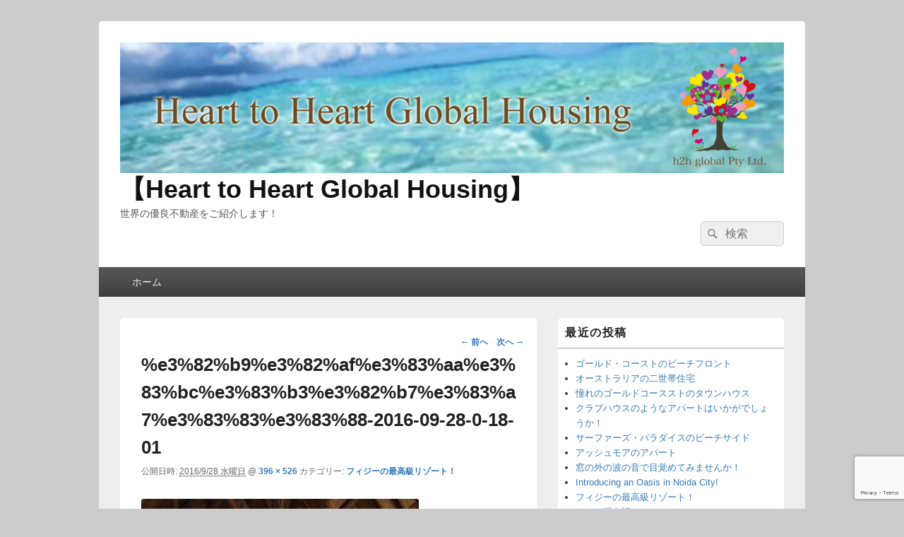

--- FILE ---
content_type: text/html; charset=utf-8
request_url: https://www.google.com/recaptcha/api2/anchor?ar=1&k=6Lf4rY8oAAAAAPye9yz7xv3k-p-d_m3C6wTiDcUZ&co=aHR0cHM6Ly9oZWFydDJoZWFydC1nbG9iYWwuY29tOjQ0Mw..&hl=en&v=PoyoqOPhxBO7pBk68S4YbpHZ&size=invisible&anchor-ms=20000&execute-ms=30000&cb=ke0uap34kn0h
body_size: 48944
content:
<!DOCTYPE HTML><html dir="ltr" lang="en"><head><meta http-equiv="Content-Type" content="text/html; charset=UTF-8">
<meta http-equiv="X-UA-Compatible" content="IE=edge">
<title>reCAPTCHA</title>
<style type="text/css">
/* cyrillic-ext */
@font-face {
  font-family: 'Roboto';
  font-style: normal;
  font-weight: 400;
  font-stretch: 100%;
  src: url(//fonts.gstatic.com/s/roboto/v48/KFO7CnqEu92Fr1ME7kSn66aGLdTylUAMa3GUBHMdazTgWw.woff2) format('woff2');
  unicode-range: U+0460-052F, U+1C80-1C8A, U+20B4, U+2DE0-2DFF, U+A640-A69F, U+FE2E-FE2F;
}
/* cyrillic */
@font-face {
  font-family: 'Roboto';
  font-style: normal;
  font-weight: 400;
  font-stretch: 100%;
  src: url(//fonts.gstatic.com/s/roboto/v48/KFO7CnqEu92Fr1ME7kSn66aGLdTylUAMa3iUBHMdazTgWw.woff2) format('woff2');
  unicode-range: U+0301, U+0400-045F, U+0490-0491, U+04B0-04B1, U+2116;
}
/* greek-ext */
@font-face {
  font-family: 'Roboto';
  font-style: normal;
  font-weight: 400;
  font-stretch: 100%;
  src: url(//fonts.gstatic.com/s/roboto/v48/KFO7CnqEu92Fr1ME7kSn66aGLdTylUAMa3CUBHMdazTgWw.woff2) format('woff2');
  unicode-range: U+1F00-1FFF;
}
/* greek */
@font-face {
  font-family: 'Roboto';
  font-style: normal;
  font-weight: 400;
  font-stretch: 100%;
  src: url(//fonts.gstatic.com/s/roboto/v48/KFO7CnqEu92Fr1ME7kSn66aGLdTylUAMa3-UBHMdazTgWw.woff2) format('woff2');
  unicode-range: U+0370-0377, U+037A-037F, U+0384-038A, U+038C, U+038E-03A1, U+03A3-03FF;
}
/* math */
@font-face {
  font-family: 'Roboto';
  font-style: normal;
  font-weight: 400;
  font-stretch: 100%;
  src: url(//fonts.gstatic.com/s/roboto/v48/KFO7CnqEu92Fr1ME7kSn66aGLdTylUAMawCUBHMdazTgWw.woff2) format('woff2');
  unicode-range: U+0302-0303, U+0305, U+0307-0308, U+0310, U+0312, U+0315, U+031A, U+0326-0327, U+032C, U+032F-0330, U+0332-0333, U+0338, U+033A, U+0346, U+034D, U+0391-03A1, U+03A3-03A9, U+03B1-03C9, U+03D1, U+03D5-03D6, U+03F0-03F1, U+03F4-03F5, U+2016-2017, U+2034-2038, U+203C, U+2040, U+2043, U+2047, U+2050, U+2057, U+205F, U+2070-2071, U+2074-208E, U+2090-209C, U+20D0-20DC, U+20E1, U+20E5-20EF, U+2100-2112, U+2114-2115, U+2117-2121, U+2123-214F, U+2190, U+2192, U+2194-21AE, U+21B0-21E5, U+21F1-21F2, U+21F4-2211, U+2213-2214, U+2216-22FF, U+2308-230B, U+2310, U+2319, U+231C-2321, U+2336-237A, U+237C, U+2395, U+239B-23B7, U+23D0, U+23DC-23E1, U+2474-2475, U+25AF, U+25B3, U+25B7, U+25BD, U+25C1, U+25CA, U+25CC, U+25FB, U+266D-266F, U+27C0-27FF, U+2900-2AFF, U+2B0E-2B11, U+2B30-2B4C, U+2BFE, U+3030, U+FF5B, U+FF5D, U+1D400-1D7FF, U+1EE00-1EEFF;
}
/* symbols */
@font-face {
  font-family: 'Roboto';
  font-style: normal;
  font-weight: 400;
  font-stretch: 100%;
  src: url(//fonts.gstatic.com/s/roboto/v48/KFO7CnqEu92Fr1ME7kSn66aGLdTylUAMaxKUBHMdazTgWw.woff2) format('woff2');
  unicode-range: U+0001-000C, U+000E-001F, U+007F-009F, U+20DD-20E0, U+20E2-20E4, U+2150-218F, U+2190, U+2192, U+2194-2199, U+21AF, U+21E6-21F0, U+21F3, U+2218-2219, U+2299, U+22C4-22C6, U+2300-243F, U+2440-244A, U+2460-24FF, U+25A0-27BF, U+2800-28FF, U+2921-2922, U+2981, U+29BF, U+29EB, U+2B00-2BFF, U+4DC0-4DFF, U+FFF9-FFFB, U+10140-1018E, U+10190-1019C, U+101A0, U+101D0-101FD, U+102E0-102FB, U+10E60-10E7E, U+1D2C0-1D2D3, U+1D2E0-1D37F, U+1F000-1F0FF, U+1F100-1F1AD, U+1F1E6-1F1FF, U+1F30D-1F30F, U+1F315, U+1F31C, U+1F31E, U+1F320-1F32C, U+1F336, U+1F378, U+1F37D, U+1F382, U+1F393-1F39F, U+1F3A7-1F3A8, U+1F3AC-1F3AF, U+1F3C2, U+1F3C4-1F3C6, U+1F3CA-1F3CE, U+1F3D4-1F3E0, U+1F3ED, U+1F3F1-1F3F3, U+1F3F5-1F3F7, U+1F408, U+1F415, U+1F41F, U+1F426, U+1F43F, U+1F441-1F442, U+1F444, U+1F446-1F449, U+1F44C-1F44E, U+1F453, U+1F46A, U+1F47D, U+1F4A3, U+1F4B0, U+1F4B3, U+1F4B9, U+1F4BB, U+1F4BF, U+1F4C8-1F4CB, U+1F4D6, U+1F4DA, U+1F4DF, U+1F4E3-1F4E6, U+1F4EA-1F4ED, U+1F4F7, U+1F4F9-1F4FB, U+1F4FD-1F4FE, U+1F503, U+1F507-1F50B, U+1F50D, U+1F512-1F513, U+1F53E-1F54A, U+1F54F-1F5FA, U+1F610, U+1F650-1F67F, U+1F687, U+1F68D, U+1F691, U+1F694, U+1F698, U+1F6AD, U+1F6B2, U+1F6B9-1F6BA, U+1F6BC, U+1F6C6-1F6CF, U+1F6D3-1F6D7, U+1F6E0-1F6EA, U+1F6F0-1F6F3, U+1F6F7-1F6FC, U+1F700-1F7FF, U+1F800-1F80B, U+1F810-1F847, U+1F850-1F859, U+1F860-1F887, U+1F890-1F8AD, U+1F8B0-1F8BB, U+1F8C0-1F8C1, U+1F900-1F90B, U+1F93B, U+1F946, U+1F984, U+1F996, U+1F9E9, U+1FA00-1FA6F, U+1FA70-1FA7C, U+1FA80-1FA89, U+1FA8F-1FAC6, U+1FACE-1FADC, U+1FADF-1FAE9, U+1FAF0-1FAF8, U+1FB00-1FBFF;
}
/* vietnamese */
@font-face {
  font-family: 'Roboto';
  font-style: normal;
  font-weight: 400;
  font-stretch: 100%;
  src: url(//fonts.gstatic.com/s/roboto/v48/KFO7CnqEu92Fr1ME7kSn66aGLdTylUAMa3OUBHMdazTgWw.woff2) format('woff2');
  unicode-range: U+0102-0103, U+0110-0111, U+0128-0129, U+0168-0169, U+01A0-01A1, U+01AF-01B0, U+0300-0301, U+0303-0304, U+0308-0309, U+0323, U+0329, U+1EA0-1EF9, U+20AB;
}
/* latin-ext */
@font-face {
  font-family: 'Roboto';
  font-style: normal;
  font-weight: 400;
  font-stretch: 100%;
  src: url(//fonts.gstatic.com/s/roboto/v48/KFO7CnqEu92Fr1ME7kSn66aGLdTylUAMa3KUBHMdazTgWw.woff2) format('woff2');
  unicode-range: U+0100-02BA, U+02BD-02C5, U+02C7-02CC, U+02CE-02D7, U+02DD-02FF, U+0304, U+0308, U+0329, U+1D00-1DBF, U+1E00-1E9F, U+1EF2-1EFF, U+2020, U+20A0-20AB, U+20AD-20C0, U+2113, U+2C60-2C7F, U+A720-A7FF;
}
/* latin */
@font-face {
  font-family: 'Roboto';
  font-style: normal;
  font-weight: 400;
  font-stretch: 100%;
  src: url(//fonts.gstatic.com/s/roboto/v48/KFO7CnqEu92Fr1ME7kSn66aGLdTylUAMa3yUBHMdazQ.woff2) format('woff2');
  unicode-range: U+0000-00FF, U+0131, U+0152-0153, U+02BB-02BC, U+02C6, U+02DA, U+02DC, U+0304, U+0308, U+0329, U+2000-206F, U+20AC, U+2122, U+2191, U+2193, U+2212, U+2215, U+FEFF, U+FFFD;
}
/* cyrillic-ext */
@font-face {
  font-family: 'Roboto';
  font-style: normal;
  font-weight: 500;
  font-stretch: 100%;
  src: url(//fonts.gstatic.com/s/roboto/v48/KFO7CnqEu92Fr1ME7kSn66aGLdTylUAMa3GUBHMdazTgWw.woff2) format('woff2');
  unicode-range: U+0460-052F, U+1C80-1C8A, U+20B4, U+2DE0-2DFF, U+A640-A69F, U+FE2E-FE2F;
}
/* cyrillic */
@font-face {
  font-family: 'Roboto';
  font-style: normal;
  font-weight: 500;
  font-stretch: 100%;
  src: url(//fonts.gstatic.com/s/roboto/v48/KFO7CnqEu92Fr1ME7kSn66aGLdTylUAMa3iUBHMdazTgWw.woff2) format('woff2');
  unicode-range: U+0301, U+0400-045F, U+0490-0491, U+04B0-04B1, U+2116;
}
/* greek-ext */
@font-face {
  font-family: 'Roboto';
  font-style: normal;
  font-weight: 500;
  font-stretch: 100%;
  src: url(//fonts.gstatic.com/s/roboto/v48/KFO7CnqEu92Fr1ME7kSn66aGLdTylUAMa3CUBHMdazTgWw.woff2) format('woff2');
  unicode-range: U+1F00-1FFF;
}
/* greek */
@font-face {
  font-family: 'Roboto';
  font-style: normal;
  font-weight: 500;
  font-stretch: 100%;
  src: url(//fonts.gstatic.com/s/roboto/v48/KFO7CnqEu92Fr1ME7kSn66aGLdTylUAMa3-UBHMdazTgWw.woff2) format('woff2');
  unicode-range: U+0370-0377, U+037A-037F, U+0384-038A, U+038C, U+038E-03A1, U+03A3-03FF;
}
/* math */
@font-face {
  font-family: 'Roboto';
  font-style: normal;
  font-weight: 500;
  font-stretch: 100%;
  src: url(//fonts.gstatic.com/s/roboto/v48/KFO7CnqEu92Fr1ME7kSn66aGLdTylUAMawCUBHMdazTgWw.woff2) format('woff2');
  unicode-range: U+0302-0303, U+0305, U+0307-0308, U+0310, U+0312, U+0315, U+031A, U+0326-0327, U+032C, U+032F-0330, U+0332-0333, U+0338, U+033A, U+0346, U+034D, U+0391-03A1, U+03A3-03A9, U+03B1-03C9, U+03D1, U+03D5-03D6, U+03F0-03F1, U+03F4-03F5, U+2016-2017, U+2034-2038, U+203C, U+2040, U+2043, U+2047, U+2050, U+2057, U+205F, U+2070-2071, U+2074-208E, U+2090-209C, U+20D0-20DC, U+20E1, U+20E5-20EF, U+2100-2112, U+2114-2115, U+2117-2121, U+2123-214F, U+2190, U+2192, U+2194-21AE, U+21B0-21E5, U+21F1-21F2, U+21F4-2211, U+2213-2214, U+2216-22FF, U+2308-230B, U+2310, U+2319, U+231C-2321, U+2336-237A, U+237C, U+2395, U+239B-23B7, U+23D0, U+23DC-23E1, U+2474-2475, U+25AF, U+25B3, U+25B7, U+25BD, U+25C1, U+25CA, U+25CC, U+25FB, U+266D-266F, U+27C0-27FF, U+2900-2AFF, U+2B0E-2B11, U+2B30-2B4C, U+2BFE, U+3030, U+FF5B, U+FF5D, U+1D400-1D7FF, U+1EE00-1EEFF;
}
/* symbols */
@font-face {
  font-family: 'Roboto';
  font-style: normal;
  font-weight: 500;
  font-stretch: 100%;
  src: url(//fonts.gstatic.com/s/roboto/v48/KFO7CnqEu92Fr1ME7kSn66aGLdTylUAMaxKUBHMdazTgWw.woff2) format('woff2');
  unicode-range: U+0001-000C, U+000E-001F, U+007F-009F, U+20DD-20E0, U+20E2-20E4, U+2150-218F, U+2190, U+2192, U+2194-2199, U+21AF, U+21E6-21F0, U+21F3, U+2218-2219, U+2299, U+22C4-22C6, U+2300-243F, U+2440-244A, U+2460-24FF, U+25A0-27BF, U+2800-28FF, U+2921-2922, U+2981, U+29BF, U+29EB, U+2B00-2BFF, U+4DC0-4DFF, U+FFF9-FFFB, U+10140-1018E, U+10190-1019C, U+101A0, U+101D0-101FD, U+102E0-102FB, U+10E60-10E7E, U+1D2C0-1D2D3, U+1D2E0-1D37F, U+1F000-1F0FF, U+1F100-1F1AD, U+1F1E6-1F1FF, U+1F30D-1F30F, U+1F315, U+1F31C, U+1F31E, U+1F320-1F32C, U+1F336, U+1F378, U+1F37D, U+1F382, U+1F393-1F39F, U+1F3A7-1F3A8, U+1F3AC-1F3AF, U+1F3C2, U+1F3C4-1F3C6, U+1F3CA-1F3CE, U+1F3D4-1F3E0, U+1F3ED, U+1F3F1-1F3F3, U+1F3F5-1F3F7, U+1F408, U+1F415, U+1F41F, U+1F426, U+1F43F, U+1F441-1F442, U+1F444, U+1F446-1F449, U+1F44C-1F44E, U+1F453, U+1F46A, U+1F47D, U+1F4A3, U+1F4B0, U+1F4B3, U+1F4B9, U+1F4BB, U+1F4BF, U+1F4C8-1F4CB, U+1F4D6, U+1F4DA, U+1F4DF, U+1F4E3-1F4E6, U+1F4EA-1F4ED, U+1F4F7, U+1F4F9-1F4FB, U+1F4FD-1F4FE, U+1F503, U+1F507-1F50B, U+1F50D, U+1F512-1F513, U+1F53E-1F54A, U+1F54F-1F5FA, U+1F610, U+1F650-1F67F, U+1F687, U+1F68D, U+1F691, U+1F694, U+1F698, U+1F6AD, U+1F6B2, U+1F6B9-1F6BA, U+1F6BC, U+1F6C6-1F6CF, U+1F6D3-1F6D7, U+1F6E0-1F6EA, U+1F6F0-1F6F3, U+1F6F7-1F6FC, U+1F700-1F7FF, U+1F800-1F80B, U+1F810-1F847, U+1F850-1F859, U+1F860-1F887, U+1F890-1F8AD, U+1F8B0-1F8BB, U+1F8C0-1F8C1, U+1F900-1F90B, U+1F93B, U+1F946, U+1F984, U+1F996, U+1F9E9, U+1FA00-1FA6F, U+1FA70-1FA7C, U+1FA80-1FA89, U+1FA8F-1FAC6, U+1FACE-1FADC, U+1FADF-1FAE9, U+1FAF0-1FAF8, U+1FB00-1FBFF;
}
/* vietnamese */
@font-face {
  font-family: 'Roboto';
  font-style: normal;
  font-weight: 500;
  font-stretch: 100%;
  src: url(//fonts.gstatic.com/s/roboto/v48/KFO7CnqEu92Fr1ME7kSn66aGLdTylUAMa3OUBHMdazTgWw.woff2) format('woff2');
  unicode-range: U+0102-0103, U+0110-0111, U+0128-0129, U+0168-0169, U+01A0-01A1, U+01AF-01B0, U+0300-0301, U+0303-0304, U+0308-0309, U+0323, U+0329, U+1EA0-1EF9, U+20AB;
}
/* latin-ext */
@font-face {
  font-family: 'Roboto';
  font-style: normal;
  font-weight: 500;
  font-stretch: 100%;
  src: url(//fonts.gstatic.com/s/roboto/v48/KFO7CnqEu92Fr1ME7kSn66aGLdTylUAMa3KUBHMdazTgWw.woff2) format('woff2');
  unicode-range: U+0100-02BA, U+02BD-02C5, U+02C7-02CC, U+02CE-02D7, U+02DD-02FF, U+0304, U+0308, U+0329, U+1D00-1DBF, U+1E00-1E9F, U+1EF2-1EFF, U+2020, U+20A0-20AB, U+20AD-20C0, U+2113, U+2C60-2C7F, U+A720-A7FF;
}
/* latin */
@font-face {
  font-family: 'Roboto';
  font-style: normal;
  font-weight: 500;
  font-stretch: 100%;
  src: url(//fonts.gstatic.com/s/roboto/v48/KFO7CnqEu92Fr1ME7kSn66aGLdTylUAMa3yUBHMdazQ.woff2) format('woff2');
  unicode-range: U+0000-00FF, U+0131, U+0152-0153, U+02BB-02BC, U+02C6, U+02DA, U+02DC, U+0304, U+0308, U+0329, U+2000-206F, U+20AC, U+2122, U+2191, U+2193, U+2212, U+2215, U+FEFF, U+FFFD;
}
/* cyrillic-ext */
@font-face {
  font-family: 'Roboto';
  font-style: normal;
  font-weight: 900;
  font-stretch: 100%;
  src: url(//fonts.gstatic.com/s/roboto/v48/KFO7CnqEu92Fr1ME7kSn66aGLdTylUAMa3GUBHMdazTgWw.woff2) format('woff2');
  unicode-range: U+0460-052F, U+1C80-1C8A, U+20B4, U+2DE0-2DFF, U+A640-A69F, U+FE2E-FE2F;
}
/* cyrillic */
@font-face {
  font-family: 'Roboto';
  font-style: normal;
  font-weight: 900;
  font-stretch: 100%;
  src: url(//fonts.gstatic.com/s/roboto/v48/KFO7CnqEu92Fr1ME7kSn66aGLdTylUAMa3iUBHMdazTgWw.woff2) format('woff2');
  unicode-range: U+0301, U+0400-045F, U+0490-0491, U+04B0-04B1, U+2116;
}
/* greek-ext */
@font-face {
  font-family: 'Roboto';
  font-style: normal;
  font-weight: 900;
  font-stretch: 100%;
  src: url(//fonts.gstatic.com/s/roboto/v48/KFO7CnqEu92Fr1ME7kSn66aGLdTylUAMa3CUBHMdazTgWw.woff2) format('woff2');
  unicode-range: U+1F00-1FFF;
}
/* greek */
@font-face {
  font-family: 'Roboto';
  font-style: normal;
  font-weight: 900;
  font-stretch: 100%;
  src: url(//fonts.gstatic.com/s/roboto/v48/KFO7CnqEu92Fr1ME7kSn66aGLdTylUAMa3-UBHMdazTgWw.woff2) format('woff2');
  unicode-range: U+0370-0377, U+037A-037F, U+0384-038A, U+038C, U+038E-03A1, U+03A3-03FF;
}
/* math */
@font-face {
  font-family: 'Roboto';
  font-style: normal;
  font-weight: 900;
  font-stretch: 100%;
  src: url(//fonts.gstatic.com/s/roboto/v48/KFO7CnqEu92Fr1ME7kSn66aGLdTylUAMawCUBHMdazTgWw.woff2) format('woff2');
  unicode-range: U+0302-0303, U+0305, U+0307-0308, U+0310, U+0312, U+0315, U+031A, U+0326-0327, U+032C, U+032F-0330, U+0332-0333, U+0338, U+033A, U+0346, U+034D, U+0391-03A1, U+03A3-03A9, U+03B1-03C9, U+03D1, U+03D5-03D6, U+03F0-03F1, U+03F4-03F5, U+2016-2017, U+2034-2038, U+203C, U+2040, U+2043, U+2047, U+2050, U+2057, U+205F, U+2070-2071, U+2074-208E, U+2090-209C, U+20D0-20DC, U+20E1, U+20E5-20EF, U+2100-2112, U+2114-2115, U+2117-2121, U+2123-214F, U+2190, U+2192, U+2194-21AE, U+21B0-21E5, U+21F1-21F2, U+21F4-2211, U+2213-2214, U+2216-22FF, U+2308-230B, U+2310, U+2319, U+231C-2321, U+2336-237A, U+237C, U+2395, U+239B-23B7, U+23D0, U+23DC-23E1, U+2474-2475, U+25AF, U+25B3, U+25B7, U+25BD, U+25C1, U+25CA, U+25CC, U+25FB, U+266D-266F, U+27C0-27FF, U+2900-2AFF, U+2B0E-2B11, U+2B30-2B4C, U+2BFE, U+3030, U+FF5B, U+FF5D, U+1D400-1D7FF, U+1EE00-1EEFF;
}
/* symbols */
@font-face {
  font-family: 'Roboto';
  font-style: normal;
  font-weight: 900;
  font-stretch: 100%;
  src: url(//fonts.gstatic.com/s/roboto/v48/KFO7CnqEu92Fr1ME7kSn66aGLdTylUAMaxKUBHMdazTgWw.woff2) format('woff2');
  unicode-range: U+0001-000C, U+000E-001F, U+007F-009F, U+20DD-20E0, U+20E2-20E4, U+2150-218F, U+2190, U+2192, U+2194-2199, U+21AF, U+21E6-21F0, U+21F3, U+2218-2219, U+2299, U+22C4-22C6, U+2300-243F, U+2440-244A, U+2460-24FF, U+25A0-27BF, U+2800-28FF, U+2921-2922, U+2981, U+29BF, U+29EB, U+2B00-2BFF, U+4DC0-4DFF, U+FFF9-FFFB, U+10140-1018E, U+10190-1019C, U+101A0, U+101D0-101FD, U+102E0-102FB, U+10E60-10E7E, U+1D2C0-1D2D3, U+1D2E0-1D37F, U+1F000-1F0FF, U+1F100-1F1AD, U+1F1E6-1F1FF, U+1F30D-1F30F, U+1F315, U+1F31C, U+1F31E, U+1F320-1F32C, U+1F336, U+1F378, U+1F37D, U+1F382, U+1F393-1F39F, U+1F3A7-1F3A8, U+1F3AC-1F3AF, U+1F3C2, U+1F3C4-1F3C6, U+1F3CA-1F3CE, U+1F3D4-1F3E0, U+1F3ED, U+1F3F1-1F3F3, U+1F3F5-1F3F7, U+1F408, U+1F415, U+1F41F, U+1F426, U+1F43F, U+1F441-1F442, U+1F444, U+1F446-1F449, U+1F44C-1F44E, U+1F453, U+1F46A, U+1F47D, U+1F4A3, U+1F4B0, U+1F4B3, U+1F4B9, U+1F4BB, U+1F4BF, U+1F4C8-1F4CB, U+1F4D6, U+1F4DA, U+1F4DF, U+1F4E3-1F4E6, U+1F4EA-1F4ED, U+1F4F7, U+1F4F9-1F4FB, U+1F4FD-1F4FE, U+1F503, U+1F507-1F50B, U+1F50D, U+1F512-1F513, U+1F53E-1F54A, U+1F54F-1F5FA, U+1F610, U+1F650-1F67F, U+1F687, U+1F68D, U+1F691, U+1F694, U+1F698, U+1F6AD, U+1F6B2, U+1F6B9-1F6BA, U+1F6BC, U+1F6C6-1F6CF, U+1F6D3-1F6D7, U+1F6E0-1F6EA, U+1F6F0-1F6F3, U+1F6F7-1F6FC, U+1F700-1F7FF, U+1F800-1F80B, U+1F810-1F847, U+1F850-1F859, U+1F860-1F887, U+1F890-1F8AD, U+1F8B0-1F8BB, U+1F8C0-1F8C1, U+1F900-1F90B, U+1F93B, U+1F946, U+1F984, U+1F996, U+1F9E9, U+1FA00-1FA6F, U+1FA70-1FA7C, U+1FA80-1FA89, U+1FA8F-1FAC6, U+1FACE-1FADC, U+1FADF-1FAE9, U+1FAF0-1FAF8, U+1FB00-1FBFF;
}
/* vietnamese */
@font-face {
  font-family: 'Roboto';
  font-style: normal;
  font-weight: 900;
  font-stretch: 100%;
  src: url(//fonts.gstatic.com/s/roboto/v48/KFO7CnqEu92Fr1ME7kSn66aGLdTylUAMa3OUBHMdazTgWw.woff2) format('woff2');
  unicode-range: U+0102-0103, U+0110-0111, U+0128-0129, U+0168-0169, U+01A0-01A1, U+01AF-01B0, U+0300-0301, U+0303-0304, U+0308-0309, U+0323, U+0329, U+1EA0-1EF9, U+20AB;
}
/* latin-ext */
@font-face {
  font-family: 'Roboto';
  font-style: normal;
  font-weight: 900;
  font-stretch: 100%;
  src: url(//fonts.gstatic.com/s/roboto/v48/KFO7CnqEu92Fr1ME7kSn66aGLdTylUAMa3KUBHMdazTgWw.woff2) format('woff2');
  unicode-range: U+0100-02BA, U+02BD-02C5, U+02C7-02CC, U+02CE-02D7, U+02DD-02FF, U+0304, U+0308, U+0329, U+1D00-1DBF, U+1E00-1E9F, U+1EF2-1EFF, U+2020, U+20A0-20AB, U+20AD-20C0, U+2113, U+2C60-2C7F, U+A720-A7FF;
}
/* latin */
@font-face {
  font-family: 'Roboto';
  font-style: normal;
  font-weight: 900;
  font-stretch: 100%;
  src: url(//fonts.gstatic.com/s/roboto/v48/KFO7CnqEu92Fr1ME7kSn66aGLdTylUAMa3yUBHMdazQ.woff2) format('woff2');
  unicode-range: U+0000-00FF, U+0131, U+0152-0153, U+02BB-02BC, U+02C6, U+02DA, U+02DC, U+0304, U+0308, U+0329, U+2000-206F, U+20AC, U+2122, U+2191, U+2193, U+2212, U+2215, U+FEFF, U+FFFD;
}

</style>
<link rel="stylesheet" type="text/css" href="https://www.gstatic.com/recaptcha/releases/PoyoqOPhxBO7pBk68S4YbpHZ/styles__ltr.css">
<script nonce="Dh3F1iH7Wi-o2bVt6ompmQ" type="text/javascript">window['__recaptcha_api'] = 'https://www.google.com/recaptcha/api2/';</script>
<script type="text/javascript" src="https://www.gstatic.com/recaptcha/releases/PoyoqOPhxBO7pBk68S4YbpHZ/recaptcha__en.js" nonce="Dh3F1iH7Wi-o2bVt6ompmQ">
      
    </script></head>
<body><div id="rc-anchor-alert" class="rc-anchor-alert"></div>
<input type="hidden" id="recaptcha-token" value="[base64]">
<script type="text/javascript" nonce="Dh3F1iH7Wi-o2bVt6ompmQ">
      recaptcha.anchor.Main.init("[\x22ainput\x22,[\x22bgdata\x22,\x22\x22,\[base64]/[base64]/MjU1Ong/[base64]/[base64]/[base64]/[base64]/[base64]/[base64]/[base64]/[base64]/[base64]/[base64]/[base64]/[base64]/[base64]/[base64]/[base64]\\u003d\x22,\[base64]\\u003d\\u003d\x22,\x22wrFgw5VJw6YOw4o8bDvCihnCoFEGw5TCtCBCC8OOwrsgwp5dMsKbw6zCssOYPsK9woXDgg3Cmh7CnDbDlsK2ASUuwoFhWXInwpTDono6MhvCk8K7EcKXNXLDrMOER8OCeMKmQ2rDliXCrMOYXUsmasOqc8KRwpTDm3/Ds1IdwqrDhMORfcOhw53CvGPDicODw6/DrsKALsOPwrvDoRRxw5ByI8KKw7PDmXdPWW3DiCBNw6/CjsKrVsO1w5zDvsK6CMK0w4RxTMOhZMKQIcK7LkYgwplqwqF+woRewqPDhmRywpxRQVPCvkwzwrjDmsOUGT0lf3F9cyLDhMOFwqPDoj55w4MgHxtJAnBbwqM9W2ISIU0zIE/ChBRDw6nDpxfCp8Krw53ChEZ7LnAowpDDiEjCpMOrw6Zjw5Zdw7XDr8KKwoMvbjjCh8K3wq4fwoRnwp7Co8KGw4rDi0VXezFww6xVNVohVA7DtcKuwrt+S3dGcGM/wq3Co17Dt2zDvzDCuC/Dj8KNXjoyw5vDug1Xw6/Ci8OIPQ/Dm8OHTcKLwpJnd8KYw7RFEQ7DsH7DokbDlEpSwrNhw7cWX8Kxw6kpwrpBIhByw7XCpgvDgkU/w4JdZDnCocKRciIMwpkyW8OtZsO+wo3DvcKpZ01BwqEBwq0tCcOZw4IRDMKhw4toQMKRwp1PTcOWwowcL8KyB8OpPsK5G8OjZ8OyMRTCkMKsw69twr/DpDPCgmPChsKswocHZVkiB0fCk8OswpDDiAzCgsKpfMKQJhEcSsKhwp1AEMODwpMYTMO5wptfW8OgDsOqw4YxM8KJCcOiwofCmX5Pw7wYX0DDuVPCm8KJwqHDkmY0EijDscOHwqo9w4XCpcO9w6jDq1zCsgs9Im08D8O8wo5raMO+w6fClsKIQ8KxDcKowpIZwp/DgWLCgcK3eFYvGAbDisKtF8OIwqXDl8KSZCrCnQXDsXx8w7LChsORw4wXwrPCtkTDq3LDrR9ZR3Y2E8KeYcOfVsOnw4Y0wrEJIiDDrGcJw4dvB3jDoMO9wpR8VsK3wocmY1tGwr9Vw4Y6asOGfRjDuEUsfMO6BBAZScKawqgcw7/DqMOCWxTDmxzDkTXCv8O5MzrChMOuw6vDglXCnsOjwqDDoQtYw4/ChsOmMSpIwqI8w6kRHR/DmUxLMcOgwqh8wp/DtwV1woNoacORQMKVwoLCkcKRwoLCqWsswohrwrvCgMOUwqbDrW7Do8O2CMKlwq7CizJCB3ciHi7Cs8K1wolmw4BEwqELMsKdLMKgwpjDuAXCqhYRw7xtBX/DqcK3wqtceEt3PcKFwqoWZ8OXQXV9w7AXwpNhCyjClMORw4/CusOkKQxlw5TDkcKOwqrDoRLDnFvDsW/[base64]/CkwZ9wrYsSMOswrvDrMKaTcK7w63CrMK1w5h0OhfDo8KHwpPCmMO9RnrCuwQuwrDDigUaw7nCsGvCkFNRVEt9TcOTYm87bHXDlVbCh8OOw7/CoMOwM2PCrRLCoA00ezvCj8KCw7F7w5Zjw7RowphCWC7Dm1PDuMOmdcOrdsKtYTYMwpjCoHcTw5nCoX/[base64]/wrzCiwDDrzxEw4nCqsO0fV/Ct8Ogc8Kiw4BwZsKkwpd3w5cFwrvCu8ODwoYKew7DgMOiVHMHwqPCqRIuGcOPF0HDr3wnfm7DtMKNd3DCucODw4x7wqnCusOGBMOOYWfDsMOpJm5dYV9OR8O7YSIzw6skIMOgw77ClHRHLG/[base64]/CtFTCpcOZKEJ7ZsOxNcKVdGl4fk/CoMOocMKMw6oLOcK2wphMwrB6wplFZMKhwqXCvMOawogDEMKbSsOKQyzDhcK9wq3DlMKywq/CgllnPsKRwpfCmlcPw6zDj8OBKcOgw47Cp8OjY1hyw7zCihYkwqDCo8KQdFsHecOFZAbCpcOQwq/DmilKEsK/K0DDlcKWXy0kSMOQd0lmw4jCn0kkw7RJLErDu8K6wozDvcOrw5vDlcOIWsOsw6XCk8K5TcOXw5LDjcKOwpfDvnAuFcO+wqzDrsONw6oCHxYWRsOpw6/DrBhvw5Z3w5bDpmtSwofDpU7Cs8KJw57Dm8OuwrLCmcKnfcOlHsKFdcOqw4N+w4lFw71yw57Ct8OTw6U/U8KQb1HCuirClBPDnMKNwrnCjFPChsKDXhlVKwbCkz/DqMOyLcKFbVbCk8KFKEQAXcOWWHjCpMKbIcOzw5NtWWwlw4PDp8KBwq3DnDZtwp3DpMKSbsK0HMOlWRnDmWNyeXrDg2jCniDDmzUnwr9GP8KJw71/DMKKQ8K2B8OwwpZhChPDhcK2w6BWHsOfwqJOwr3Cmw03w7vCszdbRXUEUg7ClsOkw61HwpvCtcOxwqdmwp7DjlUtw58FQ8KjZcOVbMKDwpbCssKVCh3CqBkxwp0vwog9wrQ+wp5xG8OPw6vCiBJoOsK2BmzDn8KlBl3CqmFIeB/DsAzDl2jDr8KFw4ZEwpVNLCvDliAxw7/CuMOFw7lFTcOseA/DtyXDjMOjw5FDQcKQw6UtU8Oqw7fDocOxw6vDjsKbwrt+w7IESMOXwp0vwrzDkDhGQsOhw6/CiCZOwrnCmMOAAwhbw4BHwr/[base64]/DqMKPGVE4P8OrwrYzPUvDgArDhcKpwrRgwqfCsALDhMKpw7IxWCwPwqElw6jDm8K8XcK6wqjDpMK4w5ccw7LCncO8wpVEKcK/wpQ1w43CsS8iPyRBw73DvHspw7DCqsKlAMODwp5ILMOacsKkwrQPwqfDpMOEwpDDkFrDrS3DtG7Dth/CgcKBdUPDqcKAw7E/ZHfDqADCgSLDpynDgyQVwprCqMOgO10fwpQdw5bDjcOFwqQ4DMO/cMKJw51FwqB2QMOkw6LCsMO2wpphScOpXzjCkR3DpsOBU3LCghJEXMOMwo04wonDmcONAnDDu3ghZ8KOMMKlUB4sw5twQ8OePsKXbMOPwrAuwqB1aMKKwpUtAVVWwpUoE8O2woYTw4xVw4zCk0FmDcOCwrgQw68+wrzCosO/wpzDgcOWZsKYUh03w6xnP8OdwqHCqCjCuMKuwoHDuMK2DQXDtT/[base64]/[base64]/Dux1aNMOQw67DtcOjw6vDrGowbsKyMsKAwrscPGMWw509wqXDisKmwrk5VD/CixjDgsKaw4ZqwrVZwpfCoyBQA8OsYw11w4LDjlfDkMOiw65Kw6fCh8OtOWMBZMOGwojDmcK2OsOQwqVlw4Iaw7xNLcOzw57CgcOJw5PCocOtwqQdFsOEGV3CsCxEwrFlw6RnIsObIHsnNjzDq8K3dAFJFVhCwrMrwq7CjRXCvmpEwoI/H8ORacKuwrMXT8OAPlYbw4HCssKobcO3wo/DtHtGM8KXw7fCmsOcdQTDmsOucsOww6LDmMK2FcOWesOEwpjClVUgw4gTwr/CsDx0fsOOFCBMw73DqQ/DuMOYJsOlGMO+wozChMOzE8O0wqPDvMOvw5JGfGdWw5/Di8Oswrd6cMOuKsKiw4x7a8KGwqRVw7jCmsOpfsOWw5fDl8K9D2fDgwLDv8K+w4PCs8KqW1J+MsKKV8OLwq8Cwqg1D2cEU2lqwpzDkw/Ci8KkfA3DgUTCnhA5ZGTCpx4TCcOBasODMz7Cv3PDtsO7wq57wrpQDxbDqcOuw7oRHCfCoATDvSklKsKuw7PDozh5w6LCv8O2MnMNw6XCl8KjF1jConBXw45eaMOQX8Kew4rDuEfDmsKEwp/[base64]/[base64]/Dmw/CkcOUBVQbeMKhPiFGEsO4wqXCssOjwo7CtsKWw5/[base64]/[base64]/CqHDCsBQfScKPNgjCksOiEnptMQPDj8O7wrrCjk4GDcO8w77ComJLMWbDjTDDp0kZwrpvN8K/w5fCgsKVGhIXw6HCrWLCpA57wo0DwoLCsGoyUB46wprClMKqNsKoUj3DiXbDtsK9woDDmEpDb8KQYXzDgCrCkMOow6JOYSnCr8Kzdh0aLxDDgsOOwq5Cw6DDr8OTw4rCncO/wrnCpAfCl2kIHGVpw7TCvMOZKWPDncOCwqdIwrXDo8OPwq7CosOtw4bCvcOGwo3Ch8KQF8OeT8KpwpbCnVdnw7TDiTM8JcOLIjNlFcOUw7gPw4twwpTDlMOxH3xGwrA3MMO/woh5w6rCh2XCpVjCr3UcwqfChxVVw5RKcWPCtF3Dt8OTBMOYXRIMYsOVS8OUKGnDihDDusK6cC/CrsODw7nCh34SYMOMNsOdw6oOJMOcw4/CsA0pw6HClsOYODbDswvCocKww4jDkiDDj0gjCcK1NTjDlnHCtMOSwoQhbcKAMhA4ScKtw5DCmC/DscKHBsOfw7LDvMKAwoIFajHCoB/DsC4Cw5NAwr7DksKow4bCusK+w4/Dnwd+YMKVeUoKYUXDulg1wpjDtVPDsE3CgMOlwrlsw5tZbMKbesKZf8Kjw7J8bx/DnsOuw6l+Q8OZexHDqcKUwprCocK1dSrCoSsLYcKkw7rCgXjCoG7Dmh7CrcKHLsOvw5V7FcORdgo/[base64]/CgizDsnN5wr/DkcKMH0TCiBxJTQzCuFHCsWIQwqdVwpnDsMK9w4DDvWPDv8KOw67ChMOJw5lCEsOzA8O9MzZ+LnoebMKTw7BVwpNSwoUGw6Iew6NJw54ow7/DvsOFBzNqwoRibyzDvcKBXcKqw7zCt8O4HcOCEGPDrG/CisKSay/CssKUwpnCv8OKS8O/ZMKqDMKEUAvDqMKPdhcTwo91NsOuw7oAw5nDqcKlOksGwogpHcKuO8OnTDDCi3HCv8KkYcOpDcKsbsOYESJMwrN1wp56w4ACXsOQw7fCrXPDocOTw4XCosK3w7DCiMKhw5bCtsO4w7fDnDhHa1hKWcKLwpYbRXfDmT/[base64]/DhsKTw5LDn8K+woHCoTHChDfCsGJJBXnDmBvClDLCosOTa8KMTUw/B1rCtsOwOVfDhsOhw5fDksOWHxoQwrjDrSTDs8Ksw5cjw75pVMKvOsOnXsK8ZAHDpG/ChMO8AUZEw4l5wqJ1woTDlEo4eE8IHMO2w7dnTwfCuMKzQ8KTMsKXw41hw63DrS3Cn17CvSbDmsKofcKHBm07PigVRcOGTMOlGMO9O3Eyw4/CtVTDhsOXRsKTwq7Cu8O0wqxfS8KhwrDCjCbCssK/[base64]/wprDhxfDtAHCuSMcw5LCtxHDmBnDqcOgbVk4wojDlBvDmRLDrMKtTG4XU8Kdw4l6cT7DucKoworCpcKXfsOlwoMyfwI7SyvCpSTCvsOdEcKfQjzCsW4JKMKGwpdZw6d2wrjCssOLwr/CgMOYIcOrfQvDl8KdworDoXtRwq1nasKSwqUNXsKgbEvDmnvDoXcfKMOmUlbDlcOtwoTCoSnConnCqcK2GDJDwpjCthrCqWbCpj9wIcKqR8OrJl3DosKFwq3DosO4SQzChkkCBcOWNsO2wop7w6vCvMOSKsOgw5zCkzXCjF/ClWEXS8KuSB0yw77CszllecOTwpPCknbDkycJwqxvwoEyCEvCs0nDp1bDuDTDlV3CkmXCqsO0wqkUw6tHw7jCn21fwoFvwoDCrzvCh8Ktw4zDlMONZsOywr9FLgVWwprClsObwpsRw7DCq8OVNTHDpALDi2bCgMK/[base64]/Di0jDgjVWTsOdwo9bw4EMD8OiwpfDucKZWjjCojsMYgzCqcOTN8K4wpbDjjjColcvUcKew51Yw6h8HhAawpbCm8OMecOVD8KUwrhdw6rDvD7DocO9LhDDtl/CmcO2w5oyDibDoRBnwqATw7opAkHDqcOwwqxiIinCjcKgThjDoUMTwqXCkz3CsWvDgRQlwqbDphbDpERcNXpmw7LCnSDCvsK9Swt0TsODHH7CgcOPw6zDjhDCicKrQUdSw6JEwrNTTA7ChgvDiMOtw4wEw7PCrS/Dult/wofDpFpaPjhjwpxrwpjCs8Otw48ewoREbcOdKUwUOVF7UkHDqMKKw5ANw5EZwq/DgcK0acKmR8ONJSHCvzLDoMO1RV4PF2MNw5hEGD3DjMKuYsOswrTDgXrDjsOawoHClcKlwqrDmRjCg8KSfFrDrMKTwoTDgcOjwqnDhcKkYRHChlvDosOxw6HCmcO8esKUw4LDlUQHIQQoV8OoaFVBE8OvAsKtCl4owo/CrsO6dcKye10YwrLDv1UowqU5BcKUwqbClW8jw406FcKjw53CrcODwpbCosKZAsKKfRtNSwvDuMO1wqA6wpxxUHEGw4jDiXjDt8Kew5/Ds8OqwovCocOiwooAHcKnWBzCq2TCi8OYwqBCQcK8PWDCgQXDp8OLw63DusKCUznCpsKSSn/DvWgBCsKTw7LDicKMwokrfVMOYkbCq8KCw783UsOkOWrDqcKrMkDChMOfw4RMRcKvJsKqXMKgLsKgwqtEw5PCsTofwqttw57DszRowonCnmUfwqTDgz1qEMOQwqpcw5PDihLCskYQwrbCp8K7w6/Cv8KKw6IHAk1dAWbCsCAKTsOkSVTDvsKxWTBOPMONwogPLxhjRMO2woTCrBPDtMOJFcOEesKBYsKPwocuOiFrZnksaDY0wr7CshQFNA9qw7pGwo8TwpjDvR1dFwJrKmfCn8KGw4Facz8dMcOpwp/[base64]/CoU92w4orI1PCl2IMw4nChcKKw5VYN1PChH/CqcKtTsKpwrLDrHgjesKSwr7DqMKPNTF4wpXDscOQEMODwqbDmXnDvghmC8KEwpnDrsKyZ8Kmw4YIw6sCJSjCsMKqYUF6ChXDkFLDiMKQwonCt8Ovw4XDrsKzbsK5w7bCpTjCklPCmCgyw7fDtMK7WcKrL8KPE18Ywpw0wqoEfT7Dhx99w4bCiC/Clmp0wpTDoUDDqVVgw6/Cv2Iuw74Cw7bDhz7CtRwXw7vCgSBDM3Z/WVnDi3sLRcOiXnHCusO4SMOowpIjMcKZw5XDk8KCw67ChEjDnTIsYToQBSoqw4TCuGZ2WjHDpm5GwoXDj8Olw5ZrTsOSwpPDrBs0W8KLDhPCjXvCh3ASwpnCncKobRRCwpnDljPCvcOKOsKSw4MkwrAdw5gIcMO1GMK/[base64]/Dn8K9w7vCqXnCvATClU/CsErCqjFEX8OGI1gSHsKfw7HDlwBmw53DvwLCtsOVAsKNcl3Di8Orwr/CsmHDjkV9w7zDjV4tb04UwqlgEcO9A8Kqw6bCh3jCo0HCncKofMKsPj9WdTwGw5fDoMKfw4/[base64]/Dl2zChcKif8KCw6PCqMKMWsKVPMOGeQbDmsOgYFrDl8O2EsOxLE/CtMO9dMO4w5kIWcOHw7LDtHh9wqYSWBkkwoDDhmHDm8OpwonDpsK+TAdhw6DCi8OewrHCsSbDpjNZw6hrD8OmMcOZwoXDicOfworCrVvCpsODbsK+IsK4wrrDtU1/QmtdYMKOTcKmAsKOwqTCgsOgwpEOw7lNw5DClAtcwrjCj0bDuGjCn0bDpH8Aw73DuMKgFMK2wqNtQjcrw4bCiMOXC3XCuGhHwq9Fw7FzEMODdEAIfcKxKk3DozZfwqomwqPDpMO9c8KgNMOcwr1swrHChMK1esOsfMKhT8KrFlo4wpDCg8KyMxnClV/DpsKNZ0FeUxZCXhnCrMOzYsKbw4ZXEMKgw4dGHkzCuyDCqC/Cin3Cs8KxbxbDvcOmKcKPw7w8XsKkJQ/CmMKzMT0bS8Ksfwx9w5AscsKAem/DtsO6wqvDnDNKVsKNf0kzwpg5w5rCpsO8V8KNcMOUw5pawr7CisKxw6XDvWM5J8Otwrhuw6fDrlgcw4PDijrCjcKEwo4jwqjDmA3CrgdKw7BPY8KUw5rCtEvDi8KEwrTDuMOZw7MYLsOAwo8cFsK7TMKZacKLwqXCqRpnw6tQYUEyV0s5VDXDnsK/Mh/Dp8O1fsOLw6PCjwfDtsKMcB97XcOoXiAhQ8OaAQ3Dvyk8HsKFw7vCjsKzD3bDq0TDvsObwovCmMKpYMOzw5fCpwPDo8O7w61gwoclEAzDiCI+wrxlwrlrDGd6wpHCv8KrO8OEdQXDknA9w5jDqsOBw5/DqUhIw7DDt8K1XcKPLRtca0XDgHgWQcKxwqPDpxMTNUMjZg3Cj2nDuR4Lw7Q0GnPChxXDrURgPMOGw5/CkXbDqsKdR0p2wrhFdUcZw7/Dq8OFw4gbwrE/wqd5wpzDuzcTVlbDkVAxUsOOPMKlwq7CvR/DmQrDuAZlD8O1wqtVLmDCj8Oww4DDmiPDjMOPwpTDp0NFWAXDrhzDmsKwwox6w5TCtn5vwq/DhkQbw4LDmWAsMcKUacKODMK/w49+w5nDvcOxMlzDrz3DkjPCt2zDn1/DvEzDvwjDtsKJGsKVHsK0EcKBfHbDj2BhwpLCl3AOGhoaCCzDo37CtD3CqcKORm5EwqU2wpp6w5zDrsO9ckVSw5zCgsKjw7jDqMK6wrPDn8OXI0TCgxM7JMKww4TDh2kKwphfRnfCgnt0w7XCu8KzOA7CrcK8OsOFw4bDrkomP8OAwpfCnxZ8asOaw7YMw6VOw4/DoVfDoiE2TsOUw7kjw7Ahw4kxeMO0SDbDgMKGwoARQcKyRcKNK1zDv8KxByQJw6IXw67CvsKDeC/[base64]/DncKTNsO0w4rCj0c/w7U/Wkkdw5I0C8KPG2Vgw5szw7nCu2o/w7zCp8OUGSEreATDiRvCp8O4w7/CqsKAw6JjOE59wq7DvxTCj8KTBW59wo3CksKMw70bFF0Ww7nDnm7CgsKJwrEwQcKpScK5wr/DqH/Cq8Oqwq9lwrphLMOLw4AqbcKZwoXCsMK5wpTCu0TDmsKXwrJrwqMOwqNpZsKHw7JzwrLCvDBTLnnDoMO5w7YsOjs1wp/DjiTCg8Oxwp0HwqPDsyXDvFxHbWXDsW/DklofChnDmhfCkMK8wqrDn8OWw4UJG8OvXcOywpHDigTCqkvCgk3DjgPDv2LCtMO1wqJVwo1tw7JRYCTDkcOFwq3Du8Ogw4PCnnvCh8K3wqZXNwovwpYrw6cESh/CrsO8w64mw4trLgzDt8KGOsOgY1wjwoxONk3CrcKiwoTDocOkeXTCgDTCkMO8ZcKBJsKvw4vDnMKlAkVswpPCjcK9NcKwWB7DmnzCssOxw6MQJGvDoBTCrMOpwpnDkEoidcOOw4ADw78SwpAMfz9NICBGw4HDrEUzDMKMwqVcwoZ/wq7CiMKvw7/[base64]/Di8KqRVjDiVJjYR7Dk2LCuiJuBT4vwqUWw4LDvMOwwrMqWcKSN1Z/OcORGcKLWsKtwq55w4oLHMONXRxnwobDisKbw4TDg2sJR0/DjAd+JcKDc27CkFfDkGTCjcKaQMOsw7HCq8OUW8OsVUXCl8OGwqNzw6UVf8KkwrPDpiTCh8K8YBVbwoUewrDCmhPDsSPDpSIBwrloDxDCoMOrwqHDq8KXRMOowpPCkB/DvB9bYgLCkzUrZEplw4LCusObJMOlw5MDw7bDnFTCqcOfBWHCtsOLwoXCpWguw7BlwovCvSnDrMKVwrEZwo4HJCDDjAfCu8KZw5M+w7rChcKlwqzChcKZJjc6w5zDoC1uAk/ChMKyN8OwJMOywolwdcOge8ONwq8QLGlxBwcgwo7DtyHCjXoMLcOgaG7DksORD2bClcKSE8OGw4x/DWHChU5ybyDCnG9ywrhNwpfDu0oDw4oCFMOvcVN2McOSw4kTwpwPUB1kWMO3w50fWMK2OMKpV8OrXg/[base64]/Cums8wpwWw70Pw4DDkznDlDPDqsKlaUTDkW3DlcK8fMKgNB0JHWTDlCopw4/CsMOnw6zCmMOww6fCtz3CozHDrmjCi2TDrsKsXcKMwrYewr59VER7wrfCkWpAw6YOWlllw6lgNcKIViTColBowo0lZsKzB8OwwqU5w4vDocOvPMOaEsObH1sJw6rCjMKlYFVac8KcwqwqwofDqyDCr1HCp8KawpQcUkMoVnUxwqhLw5w8w41Gw71RE1wPPk/CvgQ+wqZowoprw6fCrMOYw7PDtA/[base64]/DsSszKyxcOFx1CyMcwrnDpXxgNcOBw5PCi8KVw6jDhsOnOMK/woHDj8KxwoPDty49f8O9blvCl8KOw4lTw4DDpsO9Y8KfRUrCgFDClHUwwr/CicKswqNTNTE0HsO1ClbCq8OWwqfDumZHJ8OOCgDDpXNJw4/ChMKCKzDDgmhHw6LCswfClgh5Jx/Dk1dwRA00bsKCw5XDhGrDnsK6Rzk1wqh4w4fCok8YQ8KbfAXCp3Qxw4zDrWc4fMKVw5nCoQoQLTXCksOBCi8CITfCul8NwpR7w6hpZQBlwr0UAMOtLsKDNTk0Nndtw4jDhMKbQUfDpgY4FA/DuFM/ScK6JsOEw6xUQgdbw4obwpzDnCTCp8OkwrZQNj/DoMOTeVjCuCksw7F3FBhIBjdewq3Cm8KBw7rCh8Kcw4XDiELDh2pEBsOxw4BAY8KqGkvCl2R1wrLClsKQwrTDncOMw5HDvy/CmxrDpMOHwpl1wqnClsOvYllLcsOcw5PDiXbDnzvClB3Ck8KSFDp7ME4oQ1Rhw5wNw4FVwqDDmMOrwoRvwpjDsHnChXXDkW0qGcKeQwd3J8KpCMK/[base64]/DiTLCnDXCi8OpeMK4JWlIw4vDm8Kkw5XCuzNIwrrCrcKRw4cpSMK1FcOtKcOQUQhGTsOLw5/ChE4ie8OYTnYwbiPCg3TCqcK2F3Mxw7jDrGBywrdmIjXDsixzwo7DqAHCtXQ1ZEdHw6jCkmlBasKuwpYLwpLDgAMLw7zCixIuU8OCXMKdP8OdF8KZR1jDojFtw7zCtR/DjAlFRcKfw5Uqwo7DjcOsW8OfL0fCrMK3UMOQDcKXw6fDkcOyBxwhLsOuw4XDpyPDiCcfw4FuaMOnwpDCssOlExUILcOTw6fCtF1ORsO/wrvCiQDDvcK7w5VXQld9wqHDq1HCusOiw5AGwrDCpsKPwp/DrxsDVU3DgcKZKMK8w4XDscKhwoBrwo3DsMKjbETDksKOUCbCtcKraBfCnwvCr8OiXw/DrDHDm8Kywp59AcOfHcKma8KtXhzDgsO3FMOQRcOOb8KBwp/Ds8K8YDV5w6HCq8OkFhXCisO8G8O5K8OPwpw5wrZpUsOVw73DisOvfMO+LCzCnkHCt8Oswq8qwp5dw41Gw6zCtl/[base64]/DvMKzwr9OfUTCvXrDicKofMOIf8OkFcKiw4tfGcKxSRc7bQXDgUjDuMK/w49QEXjDgBRNXng5DxU+ZsOmwqDCjMKuS8OuS0wqKEbCrsKwccOaKsK5wpQocsOzwq9/[base64]/Ci8OeMyzDoUbCuSzDsgbCl8Kdw6FGw67CtnA1TSVCw7TCn0rCoQFTA28mHMOCYsKgXk7DoMOKYWI/fGLDtxrDoMKuwrsRwoHCjsKzwps1wqY8w7TCp1vCr8KNTlrCmXrCtWhNw4zDjsKCw4Z8WsK/[base64]/CuhfDjsOvwpdvwpESwp3Dp8KQGMKCw6h9wq3Djn7Cqhlqw6jDkx7CtgvDrcOdAsOaXcOzKX9nwqZswoMpwo/[base64]/DpMKvHVxvw7XCrzXDnsK8wpEXcsOuw4TCrXkWesKfAnbCqcOCDcODw7Q/w6J8w4B1w4gbPMOYYiobwqdmw6HCjcOHbFExw4fDrnQ2KsKHw7fCsMKEw742R0DCvsKKdMKlQSXDg3PDtmbCucKENgXDjgbCt2HDkcKowrHCvH4/DXI9Uywke8K/VsK/[base64]/wqRmw5rDtsKSa8OgSsK9bsKNwq7CiMKGw4law7UEwqnCuTDCkhk3IWJNw788w5HCvRJ/[base64]/[base64]/Q3wzw7PCjB7DqG3Cm3PCqcKzw7XDjXhPdjURwrrDqUx/[base64]/NV4fJ8Olfwxcw7fCp0/[base64]/DnA9qwoANw67Dq8Kaw7hPP0dSGMOqXsO8D8KPwrYcw5LDjcKTw4MYURkFTsOMAiYYEEYewqbCijjChDFoRz44wpHCpAZ8wqDCil0cwr7DrTzDtMKMOsKbB1Y1wr3CjcKgw6DDv8Opw7rCvMOrwprDgsKjwpnDiUjDrWYOw4t0wo/[base64]/CkcONJcOrw5oGKFLDhsODwqBLAiTDjcKUw4nDtQjCpMOjw77DrMOdJmRQWsKyLg/Ds8Omw48dKsKXw64Wwrg+w7vDqcOIKzDDq8KZch5OdsOHw6Uqe31GTG7Ct2/CgCgsw5YuwqN6GxpfJMO6wo9kMRLCiwPDiTAPwot6XSjCr8OBCWLDnMKDVnTCtsKGwo1hXFxbND4LMkbCssKxw5/DoE7CtcOWScKcwq00woIgXMORwp18wp/CmMKHG8KSw5RIw6hHYMK6J8Olw7I1K8KjC8Olwot3wqAqSQFdVlMEdsOTw5HDtyHDtnQQLjjDssKZwqLClcO1wrjCjcORCg0mwpIMB8OYVV/[base64]/DrMOCS8OCwoBdPcKlw4DDgA8/w7IDw5x9bMKKYgXCisOdAcKgwr/DssOFwpA0XFLCmVDDsAYswpMDwrjCpcKTZV3DkcOCHXLDnMO3asKnQyPCvgtLw5xSwpbCjGEyC8O4KRwBwpgDccOdwpTDjFzDj13Dsy7CncO1wpfDlcKEQMOac1gIw7VkQ2E7Z8O8Zm/CgMKEJcKtw4wZHibDlGMEZUfDucKqw5kmQMOXF3IKw5EEwrE0woJQw7LCuXzCs8KCHTMHNMO8ZsO0JMOFQ0kKw73DhxlSw4oUGlfDjsOvwpcRY2dJw5cewpnChMKHC8KqOHItbVnDgMOEU8KhMcObUnRYPlbDusOmbcONw5rCjSTDkGZ3QVjDiDIrMnofw4/DswXClkDDoUPDmcK/[base64]/Cmy9Lw6Zlw5PCuMKYFUlQXMKhw7M9M23CtXbCoAjCqBtANnPCuh0bCMOjJcOxHlPCtsKow5fDgEzDv8Oiw6NrdS5aw4F1w73CkjZlw73CnnoVYwLDgMKuABluw7V1wrkUw4nCoEhfwqnDksKrBz0bASB/w6ZGwrnDng4/a8OYSzwLw5PCpsKMf8O6IljCv8OaW8ONwqPDhcKZTA1tZkw4w7PCiSg5wrbCgcOkwqLDg8OwHhPDlmpXW34Bw5bDrMK2cBFiwr3CsMKCXWcBe8KKMRBfw7YOwq96HMOFw64xwrnCkxvCqcOiMMOPPH0wH1gSecOqw5UYQcO/w6Q7wqEqaWcKwp3CqE1swpfCrWTCrMKBAcKtwpxyW8KyN8Ode8OHwonDt3t7wonCi8O9w7QMw5nDi8Ozw47CtkLCocO4w6skGx/DpsO1czVIDsK0w4UUw58HXRVkw44Zw6FtTgrCmFEDP8OOMMKuQMOaw50jw55Rwp7DqGtedkXDiV85w4p7ICZzFMOcw5jCt3MJOETCp0XDo8OhGcOxw5rDmMOfZAYHLydaIB3DqWvCk1nCmB4bw5YHw5F+w6oASzwPfMOudiwnw7F5A3PCjcKHGjXCicO0bcOoN8Onwq/[base64]/MyUawqEfw6jCusKWw5PDi8OIwqbDp8KMYcObwpnDvlgYCsKTS8OhwrJzw4/CvMO5fEfDicOgNQrDqcO2VsOuExFew7/DkFHDuwrDlsOmw73CicOkVmYiAsK3w7E5QVBAw5jCtCsiMsKNw4XCp8OxKEvDhG9GQznCjBvDv8KkwonCtwvCi8Kaw4vDrG/CljrDo0AsH8OTFGIcOkDDiBJZcWtewpDCusO/UEFrcT/DtsOGwoIhDiwHQwzCisOEwp7DqMK1wofCti7DjcKXw6fCildgwqTDhMOlwpjCoMKjUHnDjsK/woBowr4LwprDgMKlw4R0w6xQFwdDNMOoGzfDty/ChsOac8OtNMKww7HDncOMKMOjw7BPGsKwM2bCsQcTw60nfMOAWcKkaWMfw6UWEsOwC0nDgsK3WknDj8KiUsKgSTHDn1dsOQ/CpzbCnmJuf8OmXV1bw5rCjDvCvcOEw7MJwrhZw5LDocKLw6UBTErDmsKQwrPCiVLCl8KdecKAwqvDsmLCrxvDmsOOw5rCrjNMBsO7ICHCjUbDtsKow6nDoB98cBfCk2/CrsOPMMKYw5rDpAzChnzCuyxLw5DDqMKrUEHDmA0+Yk7CmsO/XcO2A1nDhizDnMKNUsKyXMOww5XDvlcGw53Dr8OzMyslw4LDmgDDpU1zw7RMwrDDn01pIy7CjRrCvgARBHzDpQ/Dr3PCmAjDlBcqAghIBX/CiiQsIDkww5dRNsOMeHxfHVzDj0VFwp8JU8OyU8OGXmpWccOCwpLCiGRqUMK9UMObccOgw4wVw4FPw5fCrHxdwpltw4nDnj3CpcKXA33CrCYGw5vCgsO8w5tFw68nw65nCMKBwqNEw6nCl1jDlVdmPxFowq/Cu8KlfMO/PMOQS8Oaw6PCqnLCtXfCgMK2Im4PWl7CpkFtLcKbBhtuDMKHFsK1dUUdQAwKS8K9w50lw4NUw7rDgsKpDsKZwpkfw4/DlUt6w6B5UMK6w7wgZmUDw4IyScO8w4JjYcKCwrPDiMKWw7U7wqVvwrZ2YjsSKsO0w7YzDcOYw4LCvsKmw4cCEMO6GEhUwoU5H8Kiw6/DpHMpw5XDjUo1wq0gwqnDnsOewrbChMK8w5/DpQt1wrzCrmF2IjDDh8Kiw4FgOntYNXLCoxvCskN/wqhGw6DDsmYjwpzCpjTDtmHCq8KzURzCq3rDqEg5bA/DtMKMfExRw5rDmH/DrC7DkU5Ew4jDkMOYwo/Dnhd4w7Y1cMOGMsOIwoHChsOsc8KQScONw5LDocKZMcKgD8O5HsKowqvCq8KRw48iwovDuwcTw7F/wqMWw694wojDqjfCuRnDtsKRwpzCpk0twrXDqMO0M3NZwqfDuX7ChwjDnWPDqn1OwoNWw4MHw7ApASdpAFl2OsOrNcOcwpwQw4jCo0szFTU9w7vCr8OyM8O/[base64]/CkXXCrUNhw6/DhFIYY8KQw5/DskpNwqpMYcKXw40KESl6UCFsXsKgfXU4ZsOdwr4GE208w44Jwo7CpcKXMcOEwpXDo0TDvcOEJMO+wqdKXsOQw7N7wqdSS8OLR8KER3HCnzXCiQDCmMOIQ8OKwp9wQsKYw5EDZcOFIcKNXQjDkMKcKR/[base64]/CsKiw5gkwr87wobDsTrChnYtZG8fXcO1w6YkP8OZw4HDkMKEw68jbwJhwobDk1nCoMKpRlFEBlbCuy7DlRskY1pHw7zDvmBBfcKPG8KuJAbCi8KMw7rDvkvDj8OkDgzDpsO4wr4gw5I/YQN+fQXDl8OrLMOydjpTMcObw4NLwp7CqTDDogQmwr7DpsKLXMKXEGXDiBlyw49Fw6zDgsKXDn3CpH5KDcOfwrHDr8O6QsO1wrXCmnzDhSk/AMKifCdjfcKTXsK5wp4nw5YtwpjDgcK8w7zCgUY5w4PCnQ9mSsOkwpQ3DcK+N1sjW8Orw43DisOqw6DDp3LChMKTwqLDulrDo1TDrxnDscKnI0XDrg/CkAzDqCRgwrBFwpxpwqLDjSYZwrnCtHV6w53DgD7DiWHCixzDnMK8w4wmw6bDrcK5ExPCrnzDphhALnPDpcOZwpTCmsOVMcK4w5oVwrDDljghw7/[base64]/BwTCrcOXYcO2N8KtWn9YwqZFZWhmw6nDmcO5w7t/YMKhX8O2JsKowpbDgVjCry9Vw5bDvMOZw4HDkQrCkXE1w4opGkrCggVPa8O4w7xDw6PDpcKwYS0fH8KVJsOtwpLCg8Kfw4fCtMKoMiDDnsOHdcKIw6nDtg3Cp8KoXlB/wqkpwp/Dm8KPw7ApPMKSaGbDisKnw5HCpljDgcOKeMOOwrZXDBsiLBt1NWADwrvDlMK6TFRuw5/DgRsowqFDdsKCw5fChsKIw6vCs0UdZBcydTBIGWtKw6jDgyAQN8Kyw5wIwqnDuxR+Z8OiB8KPfsKUwq/Ck8KFR0pyayrDqU86LsOiLUfCpRwxwrrDh8OQVcK0w5PDhWrCpsKRwq5Rw6hHccKUw6bDtcOpw7F0w77Di8Kbwq/DsyzCoCTClz7ChsOTw7zDkBfChcOVw53DkcKyCkYBw7ZWw7xCc8O4TRXDr8KocHbDmMOleDPCkjLDvcOsHcOsRwcSw5DCrxkRw5wHw6I8wqnCp3bDgcK3FcKjw7crSTIyCsOOQcO1AWrCpHZGw6wcUU1tw7PCvMKfYFvCu2fCt8KGB0XDu8OzYDR9GMK/w5jCgz5uw4vDgcKLw4jCj1AlTMORYQ4+Tw0Bw5kgblZGScKsw4VqJnh4D3/[base64]/DrsO+wqlTIMK6A3IfRsOvw4vCvcOGScOiw5shFcOnwpQfOm3Dk1DDiMOdwotsXsKOw6gpHSpYwqoyN8OBCMOww6EReMOrIDUJw43CuMKIwqIpw7rDj8KuHlLCvm/CrDccPcKEw4UuwqzCrXEhUGgfJmpmwqEtPE90AsO4JFs6SlzCvMKyKMKvwqfDkcOew4LDgwI5FsKtwpzDnCBLPcONw61tGHrDiiBCZQEaw4vDj8OTwq/[base64]/Dj8K9OlIpPcOAGydqIwvDvCnDssOaw7vDjTIKGxsMNWDCtsOpXcKWSB8ZwrciE8Opw7ZCCsOJXcOMwr9DFlchwpnDuMOoHjHDqsK2w4psw4bDm8Osw7rDhWrDk8ODwop6C8KSRHTCs8OFw5nDp018RsOnwoBmwr/DnSoPw57Dj8Kpw4nChMKHw6Iaw4nCuMODwplKKh9VKA8wNVTCkDVSO049cRIiwpUfw6Z4TcOnw4A3OhLDoMOwOMKmwrU1w6IOwqPCjcKxeG9jBFPDmmBcwp/[base64]/DgsKPNcKZC8K5aCpIIUF9AC3ChsOBw6vCvSDDocKuwroydMOiwo1jNMK1UsO1M8OzOnDDrA3DscO2OjbDgMKhOEQkcsKAEwkBacOdBSvCv8OuwpQ1w7nCssOowrM+wpB/wofCoHPDkzvCt8KuPsKgKT3Ci8K0L03CsMK9DsOyw7Ejw5NBdUg5w7slJSjCjcKlw7zDj3ZrwopaQcK8PMOaN8Kxwp0/EE1vw5/ClMKVR8KYw5zCq8OVQ09SJcKkw6fDqMORw5PCicK/DWjCr8OXw6/CgWbDlw/DgjI1UwfDhMO2woIlH8K5w6B+GMOVAMOiw5wmUkPChRvDkGPCl33Di8OICxXDlxsuw6rDnhHCvMOIAVFAw5HCj8OUw6w7w6RpBHJFSxlqN8Kgw6Baw4cJw7XDuBx1w4gdwrFJwpcRw4nCoMOmCMObJVUbHsKtwpMMOMKfw7DChMOew7lMd8Oww4lWBmR0acK/ZBbCoMKfwpRLw6MHw6/[base64]/CvcKGb0Rgw4PCjHEsw4vCiFDDssKRwpkfOMKPwrhdfcOHBCzDgCllwopIw6c1wq/CnzXDi8K7NVXDgz/DiAPDmgzCmUBawpweXk3Cg2XCpkgsN8Kuw67DqsKnDQPDuGAiw7nCk8OJwrJYL1zCr8KyWMKsD8Otw6lHJAjCkcKHNh/DuMKFWFF5YMOYw7fCokjCsMKjw5LCgCfCoBYuw4/Dm8KwbsKhwqHCv8KCw5XDphnDpy9eH8OqF3jCqz7DlGwiN8KaKm8+w7ZLMRF+DcOgwqbCp8KRbsKyw5bDnVo7wqs5w73CvhfDtMO0woNtwo7Cug3DjRbDjkhzeMODF0fCkRbDqD/CqsKow60hw6TCh8OHNCLDjg1Dw6FETsKaC07DgRgOfkfDi8KCTFRTwodpw4p9wq8Ewq5rQ8KIN8OBw4QtwoUqEcKkRMOYwq5Lw7DDuUgCwrtTwozDqcKMw7DCi01uw4DCvcO4B8K3w43CnMO6w7YXWzE7IsOUT8OiLS87wokcPsOLwq7DqQgJBx7Cn8KpwqB9LMKffV/DiMKiHFxWw6x2w4LCkW7Co391JQTCo8KxLcKDwrsGWwp8HSUufMKaw6xVJ8OQMMKHWCVPw7DDksK1wq8HBTvCvx/[base64]/Cp8KOMj3DiC/[base64]/w7jCpFLCt8K7wp55woBRwq0dwqJLN8O9dmPChMOVYVRbDMKaw6scR1M5w6cEw6jDsCtpdMOIwrALw7VxO8OtUMKSwp/DssK2fzvCl3/Cm1LDucOkNcK2wrFDEQLCijHCvsOJwrrCj8KKwqLCllzCtMKIwqnDkMOOw6zCn8K4BcONWEI4EB/[base64]/DlsKAFMOeHhAsw4V1w752w6jDlcKow7BWU8ObSlF/[base64]/CqsKTw4ZNwqESCwNcdsKaw6hPwq1UQ0zDisKEJwImw4MVEhfCo8OHw5xuIcKCwrXCi0o6wpVcw7bCsVDCoG1dwp/[base64]/wqkuwrMBPMOLZ8KzwpERw607ZQjDhFDDqMKqFsO9ajQdwrUOPcK4Ux3CrwsOX8K5KMKoUsKvP8O2w4zDh8OKw6nCjMK8IcOdacO6w7DCqV5iwoDDnTLDi8KUTFPDnXUELsOOAMOIwo/Cvw4CfcKLdcOVwoMQUcOHUDgDej7ChSgywpbCp8KOw4F7wo4hEAdELAXDhWzDpMKZwrg+SHQAwobDtSPCsm4bdBseeMO/wolRNB9sW8ODw6jDhMKFTsKmw7tYBUsaCcOww4ItPsKdw57DisOIHsK0c3NUwpnDlm3DqcOmOnvClcOEVkx1w6TDiE/[base64]/w4BDw6fDgsK+McK+Hn/CqcOjwr13wqPDosO0w5fDn3g6w6nCicOmwpc5wrvCum1kwpMsX8OOwqDDvcK+OQPDsMOPwoN+GMOHe8OiwoLDpGnDhAYvwo7DiEtHw7B9NsKJwq8FScKJacOAG0pgw55YdMOOV8KJPsKKZcKfXMKmTDZgwrtnwovChcOjwovCjcOFBsOKRMKPT8KFwr3DsQMuGMOTaA\\u003d\\u003d\x22],null,[\x22conf\x22,null,\x226Lf4rY8oAAAAAPye9yz7xv3k-p-d_m3C6wTiDcUZ\x22,0,null,null,null,1,[21,125,63,73,95,87,41,43,42,83,102,105,109,121],[1017145,478],0,null,null,null,null,0,null,0,null,700,1,null,0,\[base64]/76lBhnEnQkZnOKMAhmv8xEZ\x22,0,0,null,null,1,null,0,0,null,null,null,0],\x22https://heart2heart-global.com:443\x22,null,[3,1,1],null,null,null,1,3600,[\x22https://www.google.com/intl/en/policies/privacy/\x22,\x22https://www.google.com/intl/en/policies/terms/\x22],\x22jbp8CKPlK/fzUHN4Bv3/UYLzOnCm+FRnF87CDqDYXfg\\u003d\x22,1,0,null,1,1769409529035,0,0,[242,63,178],null,[173],\x22RC-emEzAV30hM-dwA\x22,null,null,null,null,null,\x220dAFcWeA6ouIfvR0vh_WqmhcsBLJQ_anPIr1VmOVuAyDFf8xZel_V94uEbtDsQ9XHyH9gBTwkgmka6XnA7-6sDDnLA5UXgCBUIUQ\x22,1769492329177]");
    </script></body></html>